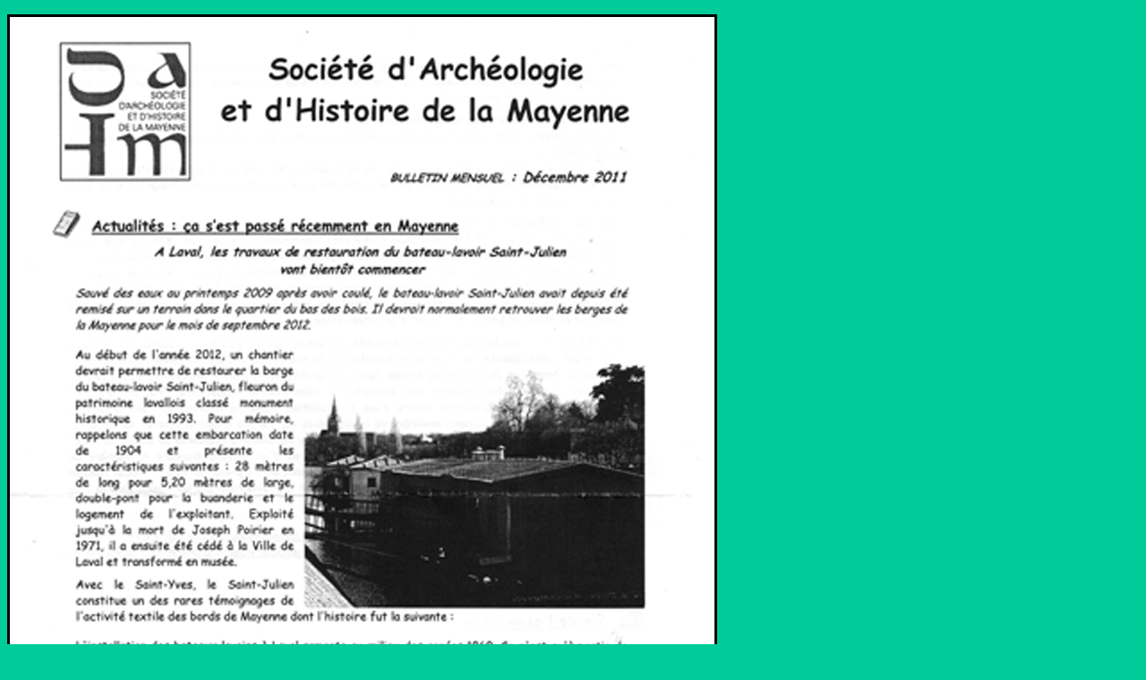

--- FILE ---
content_type: text/html
request_url: http://lavoirsdelamayenne.fr/sahm1211.html
body_size: 549
content:
<!DOCTYPE html PUBLIC "-//W3C//DTD XHTML 1.0 Transitional//EN" "http://www.w3.org/TR/xhtml1/DTD/xhtml1-transitional.dtd">
<html xmlns="http://www.w3.org/1999/xhtml">
<head>
<meta http-equiv="Content-Type" content="text/html; charset=UTF-8" />
<title>Document sans nom</title>
<style type="text/css">
body {
	background-color: #0C9;
}
</style>
</head>

<body>
<p><img src="Bateaux-lavoirs-1.jpg" width="787" height="1083" border="3" />
</p>
<p><img src="Bateaux-lavoirs-2.jpg" width="787" height="731" border="3" /></p>
<p>&nbsp;</p>
</body>
</html>
